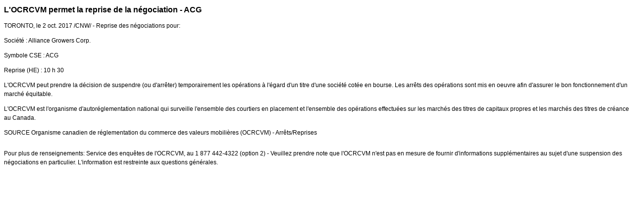

--- FILE ---
content_type: text/html; charset=UTF-8
request_url: https://iiroc.fr.mediaroom.com/2017-10-02-LOCRCVM-permet-la-reprise-de-la-negociation-ACG
body_size: 3256
content:
<!DOCTYPE HTML PUBLIC "-//W3C//DTD HTML 4.01 Transitional//EN"
"http://www.w3.org/TR/html4/loose.dtd">

<html>
<head>
<!-- begin spin_special_output(head_start) -->
<script type="text/javascript" src="js/jquery-webdriver.js" wd_script_id="jquery-webdriver.js" nonce="NWJjOTgwYzJlOWUzNTdlYjNkMjA3YjVhZmUwMTYwYWE2ZDk0ZDE0Mw=="></script>
<script type="text/javascript" src="js/webdriver.js" wd_script_id="webdriver.js" nonce="NWJjOTgwYzJlOWUzNTdlYjNkMjA3YjVhZmUwMTYwYWE2ZDk0ZDE0Mw=="></script>
<script type="text/javascript" src="js/wd_resize.js" wd_script_id="wd_resize.js" nonce="NWJjOTgwYzJlOWUzNTdlYjNkMjA3YjVhZmUwMTYwYWE2ZDk0ZDE0Mw=="></script>
<script type="text/javascript" nonce="NWJjOTgwYzJlOWUzNTdlYjNkMjA3YjVhZmUwMTYwYWE2ZDk0ZDE0Mw==">webDriver.push_jQuery();</script>
<script type="text/javascript" wd_script_id="view_printable_script" nonce="NWJjOTgwYzJlOWUzNTdlYjNkMjA3YjVhZmUwMTYwYWE2ZDk0ZDE0Mw==">
	function view_printable() {
		var loc = window.location;
		var sep = (loc.search == "") ? "?" : "&";
		var url = loc.protocol+"//"+loc.host+loc.pathname+loc.search+sep+"printable"+loc.hash;
		window.open(url, "_blank", "");
	}
</script>
<script type="text/javascript" wd_script_id="format_news_script" nonce="NWJjOTgwYzJlOWUzNTdlYjNkMjA3YjVhZmUwMTYwYWE2ZDk0ZDE0Mw==">
(function($) {
	webDriver.formatNews = function() {
		var $news = $(this);
		var print_url = $news.attr("wd_print_url");
		$news.find("table").each(function() {
			var $table = $(this);
			var $parent = $table.parent();
			if ($parent.innerWidth() < $table.outerWidth()) {
				if ($parent.hasClass("wd_news_table")) {
					$parent.find(".fullscreen-button").show();
				} else {
					var $btn = $("<button>Afficher le communiqué de presse en plein écran</button>")
						.addClass("fullscreen-button")
						.on("click", function() {
							if (print_url)
								window.open(print_url, "_blank", "");
							else
								view_printable();
						})
					;

					var $div = $("<div></div>)")
						.addClass("wd_news_table")
						.css("overflow-x", "auto")
						.append($btn)
					;

					$table.replaceWith($div);
					$div.append($table);
				}
			} else {
				if ($parent.hasClass("wd_news_table"))
					$parent.find(".fullscreen-button").hide();
			}
		});
	}
})(webDriver.jQuery);
</script>
<style type="text/css" wd_script_id="template detail:newsfeed_releases:system style" nonce="NWJjOTgwYzJlOWUzNTdlYjNkMjA3YjVhZmUwMTYwYWE2ZDk0ZDE0Mw==">
.wd_title {
	font-size: 1.3em;
	font-weight: bold;
}
.wd_subtitle {
	font-weight: bold;
}
table.wd_extimagetable {
	border-style: none; 
	border-spacing:0px;
	clear: right; 
	float: right; 
}
td.wd_extimagecell {
	text-align: right; 
	margin: 0px 0px 5px 5px;
	padding:0px;
}
td.wd_extimagecell img {
	padding-left:10px;
	padding-bottom:10px;
	border-style: none; 
}
blockquote.wd_pullquote {
	font-style: italic;
	width:200px;
	margin:0 0 20px 20px;
	line-height: 1.8em;
	float: right;
	clear: right;
}
blockquote.wd_pullquote:before {
	content: "“ ";
	font-size: xx-large;
}
blockquote.wd_pullquote:after {
	content: " ”";
	font-size: xx-large;
	float: right;
}
.fullscreen-button {
	border: 1px solid #d1d1d1;
	background: #e3e3e3 url(images/webdriver/view_full_screen_button_background.png) no-repeat;
	padding: 3px 3px 3px 30px;
	margin: 5px 0px 5px 0px;
	color: #727272;
	width: 220px;
	-moz-border-radius: 3px;
	border-radius: 3px;
	cursor: pointer;
}
.wd_contact {
	margin: 1em 0;
}
.wd_release_data {
	margin: 1em 0;
}
.wd_caption {
	text-align: center;
	font-size: 0.72em;
	font-style: italic;
	margin: 1em 0 0 0;
}
</style>
<script type="text/javascript" nonce="NWJjOTgwYzJlOWUzNTdlYjNkMjA3YjVhZmUwMTYwYWE2ZDk0ZDE0Mw==">webDriver.pop_jQuery();</script>

<!-- end spin_special_output(head_start) -->

    <title>L'OCRCVM permet la reprise de la négociation - ACG - Oct 2, 2017</title>
	
 <meta name="keywords" content="" />
 <meta name="description" content="" />
 <meta name="twitter:card" content="summary" />
 <meta name="twitter:title" content="L'OCRCVM permet la reprise de la négociation - ACG" />
 <meta name="twitter:description" content="Reprise des négociations pour: Société : Alliance Growers Corp. Symbole CSE : ACG Reprise (HE) : 10 h 30 L'OCRCVM peut prendre la décision de suspendre (ou d'arrêter) temporairement les..." />
 <meta property="og:site_name" content="OCRCVM" />
 <meta property="og:url" content="https://iiroc.fr.mediaroom.com/2017-10-02-LOCRCVM-permet-la-reprise-de-la-negociation-ACG" />
 <meta property="og:title" content="L'OCRCVM permet la reprise de la négociation - ACG" />
 <meta property="og:description" content="Reprise des négociations pour: Société : Alliance Growers Corp. Symbole CSE : ACG Reprise (HE) : 10 h 30 L'OCRCVM peut prendre la décision de suspendre (ou d'arrêter) temporairement les..." />
	
    <link rel="stylesheet" type="text/css" href="css/template1.css">
    <link rel="stylesheet" type="text/css" href="css/wdcontent.css">
    <link rel="alternate" href="https://iiroc.fr.mediaroom.com/index.php?s=2429&pagetemplate=rss" type="application/rss+xml" title="OCRCVM">		  

<!-- begin spin_special_output(head_end) -->
<link rel="canonical" href="https://iiroc.fr.mediaroom.com/2017-10-02-LOCRCVM-permet-la-reprise-de-la-negociation-ACG" />
<!-- end spin_special_output(head_end) -->
</head>

<body>
    <table summary="for the main body" class="main" border="0" cellpadding="0" cellspacing="0" align="center">
        <tr>
            <td style="vertical-align: top">
            	<div class="template1-content">
<div id="wd_printable_content" class="fr-view"><div class="breadcrumb">
<a href="https://iiroc.fr.mediaroom.com/index.php?s=2429" target="_self"></a></div>

<div class="wd_newsfeed_releases-detail">
<div class="wd_title wd_language_left">L'OCRCVM permet la reprise de la négociation - ACG</div>





			
		

			
		

<style type="text/css">


/* Style Definitions */
span.prnews_span
{
font-size:8pt;
font-family:"Arial";
color:black;
}
a.prnews_a
{
color:blue;
}
li.prnews_li
{
font-size:8pt;
font-family:"Arial";
color:black;
}
p.prnews_p
{
font-size:0.62em;
font-family:"Arial";
color:black;
margin:0in;
}

					span.prnews_span{
						font-size:inherit;
						font-family:inherit;
					}
					li.prnews_li{
						font-size: inherit;
						font-family: inherit;           
					}
					p.prnews_p{
						font-size: inherit;
						font-family: inherit;           
					}
				</style>

<div class="wd_body wd_news_body fr-view" wd_resize="formatNews" wd_print_url="https://iiroc.fr.mediaroom.com/2017-10-02-LOCRCVM-permet-la-reprise-de-la-negociation-ACG?printable=1">
<p><span class="xn-location">TORONTO</span>, le 2 oct. 2017 /CNW/ - Reprise des négociations pour:</p>

<p>Société : Alliance Growers Corp.</p>

<p>Symbole CSE : ACG</p>

<p>Reprise (HE) : 10 h 30</p>

<p>L'OCRCVM peut prendre la décision de suspendre (ou d'arrêter) temporairement les opérations à l'égard d'un titre d'une société cotée en bourse. Les arrêts des opérations sont mis en oeuvre afin d'assurer le bon fonctionnement d'un marché équitable.</p>

<p>L'OCRCVM est l'organisme d'autoréglementation national qui surveille l'ensemble des courtiers en placement et l'ensemble des opérations effectuées sur les marchés des titres de capitaux propres et les marchés des titres de créance au <span class="xn-location">Canada</span>.</p>
<p>SOURCE  Organisme canadien de réglementation du commerce des valeurs mobilières (OCRCVM) - Arrêts/Reprises</p>
<img alt="" src="https://rt.newswire.ca/rt.gif?NewsItemId=C3244&amp;Transmission_Id=201710021008CANADANWCANADAPF_C3244&amp;DateId=20171002" style="border:0px; width:1px; height:1px;"/></div>

<div class="wd_contact">Pour plus de renseignements: Service des enquêtes de l'OCRCVM, au 1 877 442-4322 (option 2) - Veuillez prendre note que l'OCRCVM n'est pas en mesure de fournir d'informations supplémentaires au sujet d'une suspension des négociations en particulier. L'information est restreinte aux questions générales.</div>


 
				
			

<!-- ITEMDATE: 2017-10-02 10:08:00 EDT -->

</div>
</div><br clear="all">				</div>
			</td>
        </tr>
	</table>
	
	<!-- spin_tooltip_close() no longer needed -->
	
		

<!-- begin spin_special_output(body_end) -->
<script wd_script_id="piwik_tracking_code"></script>
<!-- Piwik Tracking Code -->
<script type="text/javascript">
  var _paq = _paq || [];

  _paq.push(["setCustomVariable", 4, "News Release Feed ID", "201710021008CANADANWCANADAPF_C3244", "page"]);

  _paq.push(["setCustomVariable", 1, "Content Type", "News Releases Feed", "page"]);

  _paq.push(["setCustomVariable", 3, "Navigation Page", "", "page"]);

  _paq.push(["trackPageView"]);
  _paq.push(["enableLinkTracking"]);
  (function() {
    var u="//stats.drivetheweb.com/";
    _paq.push(["setTrackerUrl", u+"piwik.php"]);
    _paq.push(["setSiteId", 1468]);
    var d=document, g=d.createElement("script"), s=d.getElementsByTagName("script")[0];
    g.type="text/javascript"; g.async=true; g.defer=true; g.src=u+"piwik.js"; s.parentNode.insertBefore(g,s);
  })();
</script>
<noscript>
	<img src="https://stats.drivetheweb.com/piwik.php?idsite=1468&rec=1" style="border:0" alt="" />
</noscript>
<!-- End Piwik Tracking Code -->
		
<!-- end spin_special_output(body_end) -->
<script>(function(){function c(){var b=a.contentDocument||a.contentWindow.document;if(b){var d=b.createElement('script');d.innerHTML="window.__CF$cv$params={r:'9c20f3274b032da2',t:'MTc2OTEwNDgxNS4wMDAwMDA='};var a=document.createElement('script');a.nonce='';a.src='/cdn-cgi/challenge-platform/scripts/jsd/main.js';document.getElementsByTagName('head')[0].appendChild(a);";b.getElementsByTagName('head')[0].appendChild(d)}}if(document.body){var a=document.createElement('iframe');a.height=1;a.width=1;a.style.position='absolute';a.style.top=0;a.style.left=0;a.style.border='none';a.style.visibility='hidden';document.body.appendChild(a);if('loading'!==document.readyState)c();else if(window.addEventListener)document.addEventListener('DOMContentLoaded',c);else{var e=document.onreadystatechange||function(){};document.onreadystatechange=function(b){e(b);'loading'!==document.readyState&&(document.onreadystatechange=e,c())}}}})();</script></body>
</html>
